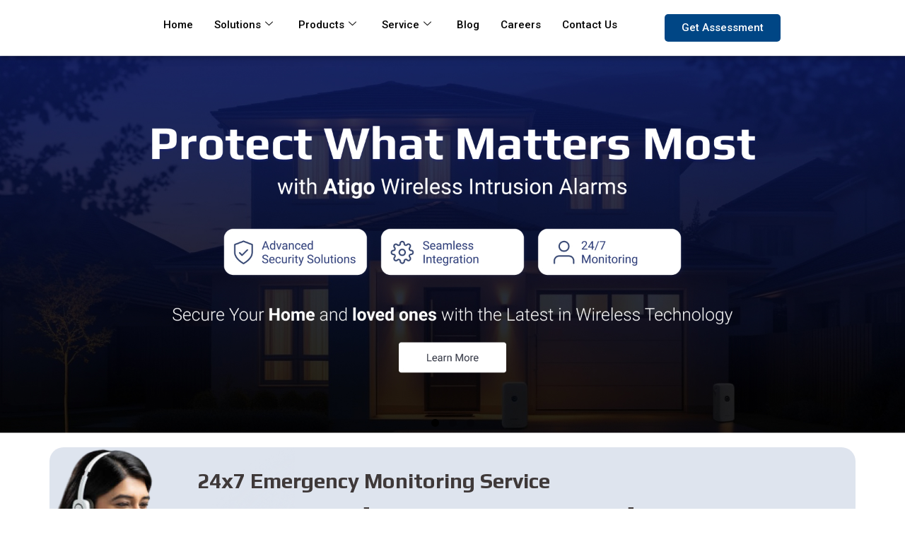

--- FILE ---
content_type: text/css
request_url: https://atigosecurity.in/wp-content/uploads/elementor/css/post-62.css?ver=1768972094
body_size: 868
content:
.elementor-62 .elementor-element.elementor-element-9a4b400{--display:flex;--flex-direction:row;--container-widget-width:initial;--container-widget-height:100%;--container-widget-flex-grow:1;--container-widget-align-self:stretch;--flex-wrap-mobile:wrap;box-shadow:0px 0px 10px 0px rgba(0,0,0,0.5);--z-index:1;}.elementor-62 .elementor-element.elementor-element-9a4b400:not(.elementor-motion-effects-element-type-background), .elementor-62 .elementor-element.elementor-element-9a4b400 > .elementor-motion-effects-container > .elementor-motion-effects-layer{background-color:#FFFFFF;}.elementor-62 .elementor-element.elementor-element-254f6ac{--display:flex;--justify-content:center;}.elementor-62 .elementor-element.elementor-element-254f6ac.e-con{--flex-grow:0;--flex-shrink:0;}.elementor-widget-image .widget-image-caption{color:var( --e-global-color-text );font-family:var( --e-global-typography-text-font-family ), Sans-serif;font-weight:var( --e-global-typography-text-font-weight );}.elementor-62 .elementor-element.elementor-element-8ca4df7{--display:flex;--justify-content:center;--align-items:flex-end;--container-widget-width:calc( ( 1 - var( --container-widget-flex-grow ) ) * 100% );}.elementor-62 .elementor-element.elementor-element-8ca4df7.e-con{--flex-grow:0;--flex-shrink:0;}.elementor-62 .elementor-element.elementor-element-2e2369f .elementskit-menu-container{height:30px;border-radius:0px 0px 0px 0px;}.elementor-62 .elementor-element.elementor-element-2e2369f .elementskit-navbar-nav > li > a{color:#000000;padding:0px 15px 0px 15px;}.elementor-62 .elementor-element.elementor-element-2e2369f .elementskit-navbar-nav > li > a:hover{color:#707070;}.elementor-62 .elementor-element.elementor-element-2e2369f .elementskit-navbar-nav > li > a:focus{color:#707070;}.elementor-62 .elementor-element.elementor-element-2e2369f .elementskit-navbar-nav > li > a:active{color:#707070;}.elementor-62 .elementor-element.elementor-element-2e2369f .elementskit-navbar-nav > li:hover > a{color:#707070;}.elementor-62 .elementor-element.elementor-element-2e2369f .elementskit-navbar-nav > li:hover > a .elementskit-submenu-indicator{color:#707070;}.elementor-62 .elementor-element.elementor-element-2e2369f .elementskit-navbar-nav > li > a:hover .elementskit-submenu-indicator{color:#707070;}.elementor-62 .elementor-element.elementor-element-2e2369f .elementskit-navbar-nav > li > a:focus .elementskit-submenu-indicator{color:#707070;}.elementor-62 .elementor-element.elementor-element-2e2369f .elementskit-navbar-nav > li > a:active .elementskit-submenu-indicator{color:#707070;}.elementor-62 .elementor-element.elementor-element-2e2369f .elementskit-navbar-nav > li.current-menu-item > a{color:#707070;}.elementor-62 .elementor-element.elementor-element-2e2369f .elementskit-navbar-nav > li.current-menu-ancestor > a{color:#707070;}.elementor-62 .elementor-element.elementor-element-2e2369f .elementskit-navbar-nav > li.current-menu-ancestor > a .elementskit-submenu-indicator{color:#707070;}.elementor-62 .elementor-element.elementor-element-2e2369f .elementskit-navbar-nav > li > a .elementskit-submenu-indicator{color:#101010;fill:#101010;}.elementor-62 .elementor-element.elementor-element-2e2369f .elementskit-navbar-nav > li > a .ekit-submenu-indicator-icon{color:#101010;fill:#101010;}.elementor-62 .elementor-element.elementor-element-2e2369f .elementskit-navbar-nav .elementskit-submenu-panel > li > a{padding:15px 15px 15px 15px;color:#000000;}.elementor-62 .elementor-element.elementor-element-2e2369f .elementskit-navbar-nav .elementskit-submenu-panel > li > a:hover{color:#707070;}.elementor-62 .elementor-element.elementor-element-2e2369f .elementskit-navbar-nav .elementskit-submenu-panel > li > a:focus{color:#707070;}.elementor-62 .elementor-element.elementor-element-2e2369f .elementskit-navbar-nav .elementskit-submenu-panel > li > a:active{color:#707070;}.elementor-62 .elementor-element.elementor-element-2e2369f .elementskit-navbar-nav .elementskit-submenu-panel > li:hover > a{color:#707070;}.elementor-62 .elementor-element.elementor-element-2e2369f .elementskit-navbar-nav .elementskit-submenu-panel > li.current-menu-item > a{color:#707070 !important;}.elementor-62 .elementor-element.elementor-element-2e2369f .elementskit-submenu-panel{padding:15px 0px 15px 0px;}.elementor-62 .elementor-element.elementor-element-2e2369f .elementskit-navbar-nav .elementskit-submenu-panel{border-radius:0px 0px 0px 0px;min-width:220px;}.elementor-62 .elementor-element.elementor-element-2e2369f .elementskit-menu-hamburger{float:right;}.elementor-62 .elementor-element.elementor-element-2e2369f .elementskit-menu-hamburger .elementskit-menu-hamburger-icon{background-color:rgba(0, 0, 0, 0.5);}.elementor-62 .elementor-element.elementor-element-2e2369f .elementskit-menu-hamburger > .ekit-menu-icon{color:rgba(0, 0, 0, 0.5);}.elementor-62 .elementor-element.elementor-element-2e2369f .elementskit-menu-hamburger:hover .elementskit-menu-hamburger-icon{background-color:rgba(0, 0, 0, 0.5);}.elementor-62 .elementor-element.elementor-element-2e2369f .elementskit-menu-hamburger:hover > .ekit-menu-icon{color:rgba(0, 0, 0, 0.5);}.elementor-62 .elementor-element.elementor-element-2e2369f .elementskit-menu-close{color:rgba(51, 51, 51, 1);}.elementor-62 .elementor-element.elementor-element-2e2369f .elementskit-menu-close:hover{color:rgba(0, 0, 0, 0.5);}.elementor-62 .elementor-element.elementor-element-324e1ca{--display:flex;--flex-direction:row;--container-widget-width:calc( ( 1 - var( --container-widget-flex-grow ) ) * 100% );--container-widget-height:100%;--container-widget-flex-grow:1;--container-widget-align-self:stretch;--flex-wrap-mobile:wrap;--justify-content:flex-end;--align-items:center;}.elementor-widget-button .elementor-button{background-color:var( --e-global-color-accent );font-family:var( --e-global-typography-accent-font-family ), Sans-serif;font-weight:var( --e-global-typography-accent-font-weight );}.elementor-62 .elementor-element.elementor-element-299756d .elementor-button{background-color:var( --e-global-color-primary );border-radius:5px 5px 5px 5px;}.elementor-62 .elementor-element.elementor-element-299756d .elementor-button:hover, .elementor-62 .elementor-element.elementor-element-299756d .elementor-button:focus{background-color:#3B9C24;color:var( --e-global-color-cd1e084 );}.elementor-62 .elementor-element.elementor-element-299756d .elementor-button:hover svg, .elementor-62 .elementor-element.elementor-element-299756d .elementor-button:focus svg{fill:var( --e-global-color-cd1e084 );}.elementor-62 .elementor-element.elementor-element-80065ed{--display:flex;--flex-direction:row;--container-widget-width:initial;--container-widget-height:100%;--container-widget-flex-grow:1;--container-widget-align-self:stretch;--flex-wrap-mobile:wrap;box-shadow:0px 0px 10px 0px rgba(0,0,0,0.5);--z-index:1;}.elementor-62 .elementor-element.elementor-element-80065ed:not(.elementor-motion-effects-element-type-background), .elementor-62 .elementor-element.elementor-element-80065ed > .elementor-motion-effects-container > .elementor-motion-effects-layer{background-color:#FFFFFF;}.elementor-62 .elementor-element.elementor-element-1661c13{--display:flex;--justify-content:center;}.elementor-62 .elementor-element.elementor-element-1661c13.e-con{--flex-grow:0;--flex-shrink:0;}.elementor-62 .elementor-element.elementor-element-3a0b591{--display:flex;--justify-content:center;--align-items:flex-end;--container-widget-width:calc( ( 1 - var( --container-widget-flex-grow ) ) * 100% );}.elementor-62 .elementor-element.elementor-element-3a0b591.e-con{--flex-grow:0;--flex-shrink:0;}.elementor-62 .elementor-element.elementor-element-4e4097a .elementskit-menu-hamburger{background-color:var( --e-global-color-primary );float:right;border-style:none;}.elementor-62 .elementor-element.elementor-element-4e4097a .elementskit-menu-close{background-color:var( --e-global-color-primary );color:#FFFFFF;}.elementor-62 .elementor-element.elementor-element-4e4097a .elementskit-menu-container{height:30px;border-radius:0px 0px 0px 0px;}.elementor-62 .elementor-element.elementor-element-4e4097a .elementskit-navbar-nav > li > a{color:#000000;padding:0px 15px 0px 15px;}.elementor-62 .elementor-element.elementor-element-4e4097a .elementskit-navbar-nav > li > a:hover{color:#707070;}.elementor-62 .elementor-element.elementor-element-4e4097a .elementskit-navbar-nav > li > a:focus{color:#707070;}.elementor-62 .elementor-element.elementor-element-4e4097a .elementskit-navbar-nav > li > a:active{color:#707070;}.elementor-62 .elementor-element.elementor-element-4e4097a .elementskit-navbar-nav > li:hover > a{color:#707070;}.elementor-62 .elementor-element.elementor-element-4e4097a .elementskit-navbar-nav > li:hover > a .elementskit-submenu-indicator{color:#707070;}.elementor-62 .elementor-element.elementor-element-4e4097a .elementskit-navbar-nav > li > a:hover .elementskit-submenu-indicator{color:#707070;}.elementor-62 .elementor-element.elementor-element-4e4097a .elementskit-navbar-nav > li > a:focus .elementskit-submenu-indicator{color:#707070;}.elementor-62 .elementor-element.elementor-element-4e4097a .elementskit-navbar-nav > li > a:active .elementskit-submenu-indicator{color:#707070;}.elementor-62 .elementor-element.elementor-element-4e4097a .elementskit-navbar-nav > li.current-menu-item > a{color:#707070;}.elementor-62 .elementor-element.elementor-element-4e4097a .elementskit-navbar-nav > li.current-menu-ancestor > a{color:#707070;}.elementor-62 .elementor-element.elementor-element-4e4097a .elementskit-navbar-nav > li.current-menu-ancestor > a .elementskit-submenu-indicator{color:#707070;}.elementor-62 .elementor-element.elementor-element-4e4097a .elementskit-navbar-nav > li > a .elementskit-submenu-indicator{color:#101010;fill:#101010;}.elementor-62 .elementor-element.elementor-element-4e4097a .elementskit-navbar-nav > li > a .ekit-submenu-indicator-icon{color:#101010;fill:#101010;}.elementor-62 .elementor-element.elementor-element-4e4097a .elementskit-navbar-nav .elementskit-submenu-panel > li > a{padding:15px 15px 15px 15px;color:#000000;}.elementor-62 .elementor-element.elementor-element-4e4097a .elementskit-navbar-nav .elementskit-submenu-panel > li > a:hover{color:#707070;}.elementor-62 .elementor-element.elementor-element-4e4097a .elementskit-navbar-nav .elementskit-submenu-panel > li > a:focus{color:#707070;}.elementor-62 .elementor-element.elementor-element-4e4097a .elementskit-navbar-nav .elementskit-submenu-panel > li > a:active{color:#707070;}.elementor-62 .elementor-element.elementor-element-4e4097a .elementskit-navbar-nav .elementskit-submenu-panel > li:hover > a{color:#707070;}.elementor-62 .elementor-element.elementor-element-4e4097a .elementskit-navbar-nav .elementskit-submenu-panel > li.current-menu-item > a{color:#707070 !important;}.elementor-62 .elementor-element.elementor-element-4e4097a .elementskit-submenu-panel{padding:15px 0px 15px 0px;}.elementor-62 .elementor-element.elementor-element-4e4097a .elementskit-navbar-nav .elementskit-submenu-panel{border-radius:0px 0px 0px 0px;min-width:220px;}.elementor-62 .elementor-element.elementor-element-4e4097a .elementskit-menu-hamburger .elementskit-menu-hamburger-icon{background-color:#FFFFFF;}.elementor-62 .elementor-element.elementor-element-4e4097a .elementskit-menu-hamburger > .ekit-menu-icon{color:#FFFFFF;}.elementor-62 .elementor-element.elementor-element-4e4097a .elementskit-menu-hamburger:hover .elementskit-menu-hamburger-icon{background-color:rgba(0, 0, 0, 0.5);}.elementor-62 .elementor-element.elementor-element-4e4097a .elementskit-menu-hamburger:hover > .ekit-menu-icon{color:rgba(0, 0, 0, 0.5);}.elementor-62 .elementor-element.elementor-element-4e4097a .elementskit-menu-close:hover{color:rgba(0, 0, 0, 0.5);}@media(max-width:1024px){.elementor-62 .elementor-element.elementor-element-2e2369f .elementskit-nav-identity-panel{padding:10px 0px 10px 0px;}.elementor-62 .elementor-element.elementor-element-2e2369f .elementskit-menu-container{max-width:350px;border-radius:0px 0px 0px 0px;}.elementor-62 .elementor-element.elementor-element-2e2369f .elementskit-navbar-nav > li > a{color:#000000;padding:10px 15px 10px 15px;}.elementor-62 .elementor-element.elementor-element-2e2369f .elementskit-navbar-nav .elementskit-submenu-panel > li > a{padding:15px 15px 15px 15px;}.elementor-62 .elementor-element.elementor-element-2e2369f .elementskit-navbar-nav .elementskit-submenu-panel{border-radius:0px 0px 0px 0px;}.elementor-62 .elementor-element.elementor-element-2e2369f .elementskit-menu-hamburger{padding:8px 8px 8px 8px;width:45px;border-radius:3px;}.elementor-62 .elementor-element.elementor-element-2e2369f .elementskit-menu-close{padding:8px 8px 8px 8px;margin:12px 12px 12px 12px;width:45px;border-radius:3px;}.elementor-62 .elementor-element.elementor-element-2e2369f .elementskit-nav-logo > img{max-width:160px;max-height:60px;}.elementor-62 .elementor-element.elementor-element-2e2369f .elementskit-nav-logo{margin:5px 0px 5px 0px;padding:5px 5px 5px 5px;}.elementor-62 .elementor-element.elementor-element-4e4097a .elementskit-nav-identity-panel{padding:10px 0px 10px 0px;}.elementor-62 .elementor-element.elementor-element-4e4097a .elementskit-menu-container{max-width:350px;border-radius:0px 0px 0px 0px;}.elementor-62 .elementor-element.elementor-element-4e4097a .elementskit-navbar-nav > li > a{color:#000000;padding:10px 15px 10px 15px;}.elementor-62 .elementor-element.elementor-element-4e4097a .elementskit-navbar-nav .elementskit-submenu-panel > li > a{padding:15px 15px 15px 15px;}.elementor-62 .elementor-element.elementor-element-4e4097a .elementskit-navbar-nav .elementskit-submenu-panel{border-radius:0px 0px 0px 0px;}.elementor-62 .elementor-element.elementor-element-4e4097a .elementskit-menu-hamburger{padding:8px 8px 8px 8px;width:45px;border-radius:3px;}.elementor-62 .elementor-element.elementor-element-4e4097a .elementskit-menu-close{padding:8px 8px 8px 8px;margin:12px 12px 12px 12px;width:45px;border-radius:3px;}.elementor-62 .elementor-element.elementor-element-4e4097a .elementskit-nav-logo > img{max-width:160px;max-height:60px;}.elementor-62 .elementor-element.elementor-element-4e4097a .elementskit-nav-logo{margin:5px 0px 5px 0px;padding:5px 5px 5px 5px;}}@media(min-width:768px){.elementor-62 .elementor-element.elementor-element-254f6ac{--width:13%;}.elementor-62 .elementor-element.elementor-element-8ca4df7{--width:60%;}.elementor-62 .elementor-element.elementor-element-1661c13{--width:13%;}.elementor-62 .elementor-element.elementor-element-3a0b591{--width:60%;}}@media(max-width:767px){.elementor-62 .elementor-element.elementor-element-254f6ac{--width:50%;}.elementor-62 .elementor-element.elementor-element-8ca4df7{--width:18%;}.elementor-62 .elementor-element.elementor-element-2e2369f .elementskit-nav-logo > img{max-width:120px;max-height:50px;}.elementor-62 .elementor-element.elementor-element-1661c13{--width:70%;}.elementor-62 .elementor-element.elementor-element-3a0b591{--width:18%;}.elementor-62 .elementor-element.elementor-element-4e4097a .elementskit-nav-logo > img{max-width:120px;max-height:50px;}}

--- FILE ---
content_type: text/css
request_url: https://atigosecurity.in/wp-content/uploads/elementor/css/post-63.css?ver=1768972094
body_size: 997
content:
.elementor-63 .elementor-element.elementor-element-d86d8dc{--display:flex;--flex-direction:column;--container-widget-width:100%;--container-widget-height:initial;--container-widget-flex-grow:0;--container-widget-align-self:initial;--flex-wrap-mobile:wrap;--margin-top:20px;--margin-bottom:0px;--margin-left:0px;--margin-right:0px;}.elementor-63 .elementor-element.elementor-element-d86d8dc:not(.elementor-motion-effects-element-type-background), .elementor-63 .elementor-element.elementor-element-d86d8dc > .elementor-motion-effects-container > .elementor-motion-effects-layer{background-color:var( --e-global-color-primary );}.elementor-63 .elementor-element.elementor-element-c425315{--display:flex;--flex-direction:row;--container-widget-width:initial;--container-widget-height:100%;--container-widget-flex-grow:1;--container-widget-align-self:stretch;--flex-wrap-mobile:wrap;}.elementor-63 .elementor-element.elementor-element-b4a9a33{--display:flex;--gap:10px 10px;--row-gap:10px;--column-gap:10px;border-style:solid;--border-style:solid;border-width:0px 1px 0px 0px;--border-top-width:0px;--border-right-width:1px;--border-bottom-width:0px;--border-left-width:0px;border-color:#236097;--border-color:#236097;}.elementor-63 .elementor-element.elementor-element-b4a9a33.e-con{--flex-grow:0;--flex-shrink:0;}.elementor-widget-heading .elementor-heading-title{font-family:var( --e-global-typography-primary-font-family ), Sans-serif;font-weight:var( --e-global-typography-primary-font-weight );color:var( --e-global-color-primary );}.elementor-63 .elementor-element.elementor-element-25c7005 .elementor-heading-title{color:#FFFFFF;}.elementor-widget-text-editor{font-family:var( --e-global-typography-text-font-family ), Sans-serif;font-weight:var( --e-global-typography-text-font-weight );color:var( --e-global-color-text );}.elementor-widget-text-editor.elementor-drop-cap-view-stacked .elementor-drop-cap{background-color:var( --e-global-color-primary );}.elementor-widget-text-editor.elementor-drop-cap-view-framed .elementor-drop-cap, .elementor-widget-text-editor.elementor-drop-cap-view-default .elementor-drop-cap{color:var( --e-global-color-primary );border-color:var( --e-global-color-primary );}.elementor-63 .elementor-element.elementor-element-d06bdf2{color:var( --e-global-color-cd1e084 );}.elementor-63 .elementor-element.elementor-element-4e2f473{--display:flex;--flex-direction:row;--container-widget-width:calc( ( 1 - var( --container-widget-flex-grow ) ) * 100% );--container-widget-height:100%;--container-widget-flex-grow:1;--container-widget-align-self:stretch;--flex-wrap-mobile:wrap;--align-items:center;--gap:10px 10px;--row-gap:10px;--column-gap:10px;}.elementor-63 .elementor-element.elementor-element-d33439d .elementor-repeater-item-f48597d > a :is(i, svg){color:var( --e-global-color-cd1e084 );fill:var( --e-global-color-cd1e084 );}.elementor-63 .elementor-element.elementor-element-d33439d .elementor-repeater-item-3fabef5 > a :is(i, svg){color:#FFFFFF;fill:#FFFFFF;}.elementor-63 .elementor-element.elementor-element-d33439d .elementor-repeater-item-e1f20b4 > a :is(i, svg){color:var( --e-global-color-cd1e084 );fill:var( --e-global-color-cd1e084 );}.elementor-63 .elementor-element.elementor-element-d33439d .elementor-repeater-item-34162bf > a :is(i, svg){color:var( --e-global-color-cd1e084 );fill:var( --e-global-color-cd1e084 );}.elementor-63 .elementor-element.elementor-element-d33439d{width:var( --container-widget-width, 100% );max-width:100%;--container-widget-width:100%;--container-widget-flex-grow:0;}.elementor-63 .elementor-element.elementor-element-d33439d .ekit_social_media{text-align:left;}.elementor-63 .elementor-element.elementor-element-d33439d .ekit_social_media > li{display:inline-block;margin:5px 5px 5px 5px;}.elementor-63 .elementor-element.elementor-element-d33439d .ekit_social_media > li > a{text-decoration:none;border-radius:50% 50% 50% 50%;}.elementor-63 .elementor-element.elementor-element-d33439d .ekit_social_media > li > a i{font-size:26px;}.elementor-63 .elementor-element.elementor-element-d33439d .ekit_social_media > li > a svg{max-width:26px;}.elementor-63 .elementor-element.elementor-element-3c918a2{--display:grid;--e-con-grid-template-columns:repeat(3, 1fr);--e-con-grid-template-rows:repeat(1, 1fr);--grid-auto-flow:row;}.elementor-widget-image .widget-image-caption{color:var( --e-global-color-text );font-family:var( --e-global-typography-text-font-family ), Sans-serif;font-weight:var( --e-global-typography-text-font-weight );}.elementor-63 .elementor-element.elementor-element-fc97378{--display:flex;--gap:10px 10px;--row-gap:10px;--column-gap:10px;border-style:solid;--border-style:solid;border-width:0px 1px 0px 0px;--border-top-width:0px;--border-right-width:1px;--border-bottom-width:0px;--border-left-width:0px;border-color:#236097;--border-color:#236097;}.elementor-63 .elementor-element.elementor-element-8abbf0b .elementor-heading-title{color:#FFFFFF;}.elementor-widget-icon-list .elementor-icon-list-item:not(:last-child):after{border-color:var( --e-global-color-text );}.elementor-widget-icon-list .elementor-icon-list-icon i{color:var( --e-global-color-primary );}.elementor-widget-icon-list .elementor-icon-list-icon svg{fill:var( --e-global-color-primary );}.elementor-widget-icon-list .elementor-icon-list-item > .elementor-icon-list-text, .elementor-widget-icon-list .elementor-icon-list-item > a{font-family:var( --e-global-typography-text-font-family ), Sans-serif;font-weight:var( --e-global-typography-text-font-weight );}.elementor-widget-icon-list .elementor-icon-list-text{color:var( --e-global-color-secondary );}.elementor-63 .elementor-element.elementor-element-1431f31 .elementor-icon-list-items:not(.elementor-inline-items) .elementor-icon-list-item:not(:last-child){padding-block-end:calc(7px/2);}.elementor-63 .elementor-element.elementor-element-1431f31 .elementor-icon-list-items:not(.elementor-inline-items) .elementor-icon-list-item:not(:first-child){margin-block-start:calc(7px/2);}.elementor-63 .elementor-element.elementor-element-1431f31 .elementor-icon-list-items.elementor-inline-items .elementor-icon-list-item{margin-inline:calc(7px/2);}.elementor-63 .elementor-element.elementor-element-1431f31 .elementor-icon-list-items.elementor-inline-items{margin-inline:calc(-7px/2);}.elementor-63 .elementor-element.elementor-element-1431f31 .elementor-icon-list-items.elementor-inline-items .elementor-icon-list-item:after{inset-inline-end:calc(-7px/2);}.elementor-63 .elementor-element.elementor-element-1431f31 .elementor-icon-list-icon i{color:#FFFFFF;transition:color 0.3s;}.elementor-63 .elementor-element.elementor-element-1431f31 .elementor-icon-list-icon svg{fill:#FFFFFF;transition:fill 0.3s;}.elementor-63 .elementor-element.elementor-element-1431f31{--e-icon-list-icon-size:14px;--icon-vertical-offset:0px;}.elementor-63 .elementor-element.elementor-element-1431f31 .elementor-icon-list-item > .elementor-icon-list-text, .elementor-63 .elementor-element.elementor-element-1431f31 .elementor-icon-list-item > a{font-family:"Roboto", Sans-serif;font-size:14px;font-weight:400;line-height:20px;}.elementor-63 .elementor-element.elementor-element-1431f31 .elementor-icon-list-text{color:#FFFFFF;transition:color 0.3s;}.elementor-63 .elementor-element.elementor-element-e41884b{--display:flex;--gap:10px 10px;--row-gap:10px;--column-gap:10px;border-style:solid;--border-style:solid;border-width:0px 1px 0px 0px;--border-top-width:0px;--border-right-width:1px;--border-bottom-width:0px;--border-left-width:0px;border-color:#236097;--border-color:#236097;}.elementor-63 .elementor-element.elementor-element-1abb176 .elementor-heading-title{color:#FFFFFF;}.elementor-63 .elementor-element.elementor-element-eae53c8 .elementor-icon-list-items:not(.elementor-inline-items) .elementor-icon-list-item:not(:last-child){padding-block-end:calc(7px/2);}.elementor-63 .elementor-element.elementor-element-eae53c8 .elementor-icon-list-items:not(.elementor-inline-items) .elementor-icon-list-item:not(:first-child){margin-block-start:calc(7px/2);}.elementor-63 .elementor-element.elementor-element-eae53c8 .elementor-icon-list-items.elementor-inline-items .elementor-icon-list-item{margin-inline:calc(7px/2);}.elementor-63 .elementor-element.elementor-element-eae53c8 .elementor-icon-list-items.elementor-inline-items{margin-inline:calc(-7px/2);}.elementor-63 .elementor-element.elementor-element-eae53c8 .elementor-icon-list-items.elementor-inline-items .elementor-icon-list-item:after{inset-inline-end:calc(-7px/2);}.elementor-63 .elementor-element.elementor-element-eae53c8 .elementor-icon-list-icon i{color:#FFFFFF;transition:color 0.3s;}.elementor-63 .elementor-element.elementor-element-eae53c8 .elementor-icon-list-icon svg{fill:#FFFFFF;transition:fill 0.3s;}.elementor-63 .elementor-element.elementor-element-eae53c8{--e-icon-list-icon-size:14px;--icon-vertical-offset:0px;}.elementor-63 .elementor-element.elementor-element-eae53c8 .elementor-icon-list-item > .elementor-icon-list-text, .elementor-63 .elementor-element.elementor-element-eae53c8 .elementor-icon-list-item > a{font-family:"Roboto", Sans-serif;font-size:14px;font-weight:400;line-height:20px;}.elementor-63 .elementor-element.elementor-element-eae53c8 .elementor-icon-list-text{color:#FFFFFF;transition:color 0.3s;}.elementor-63 .elementor-element.elementor-element-c69e05e{--display:flex;--gap:10px 10px;--row-gap:10px;--column-gap:10px;}.elementor-63 .elementor-element.elementor-element-d250209 .elementor-heading-title{color:#FFFFFF;}.elementor-63 .elementor-element.elementor-element-e9489fd .elementor-icon-list-items:not(.elementor-inline-items) .elementor-icon-list-item:not(:last-child){padding-block-end:calc(7px/2);}.elementor-63 .elementor-element.elementor-element-e9489fd .elementor-icon-list-items:not(.elementor-inline-items) .elementor-icon-list-item:not(:first-child){margin-block-start:calc(7px/2);}.elementor-63 .elementor-element.elementor-element-e9489fd .elementor-icon-list-items.elementor-inline-items .elementor-icon-list-item{margin-inline:calc(7px/2);}.elementor-63 .elementor-element.elementor-element-e9489fd .elementor-icon-list-items.elementor-inline-items{margin-inline:calc(-7px/2);}.elementor-63 .elementor-element.elementor-element-e9489fd .elementor-icon-list-items.elementor-inline-items .elementor-icon-list-item:after{inset-inline-end:calc(-7px/2);}.elementor-63 .elementor-element.elementor-element-e9489fd .elementor-icon-list-icon i{color:#FFFFFF;transition:color 0.3s;}.elementor-63 .elementor-element.elementor-element-e9489fd .elementor-icon-list-icon svg{fill:#FFFFFF;transition:fill 0.3s;}.elementor-63 .elementor-element.elementor-element-e9489fd{--e-icon-list-icon-size:14px;--icon-vertical-offset:0px;}.elementor-63 .elementor-element.elementor-element-e9489fd .elementor-icon-list-item > .elementor-icon-list-text, .elementor-63 .elementor-element.elementor-element-e9489fd .elementor-icon-list-item > a{font-family:"Roboto", Sans-serif;font-size:14px;font-weight:400;line-height:20px;}.elementor-63 .elementor-element.elementor-element-e9489fd .elementor-icon-list-text{color:#FFFFFF;transition:color 0.3s;}.elementor-63 .elementor-element.elementor-element-f971c74{--display:flex;--flex-direction:row;--container-widget-width:initial;--container-widget-height:100%;--container-widget-flex-grow:1;--container-widget-align-self:stretch;--flex-wrap-mobile:wrap;--justify-content:center;border-style:solid;--border-style:solid;border-width:1px 0px 0px 0px;--border-top-width:1px;--border-right-width:0px;--border-bottom-width:0px;--border-left-width:0px;border-color:#085296;--border-color:#085296;--border-radius:0px 0px 0px 0px;}.elementor-63 .elementor-element.elementor-element-f971c74:not(.elementor-motion-effects-element-type-background), .elementor-63 .elementor-element.elementor-element-f971c74 > .elementor-motion-effects-container > .elementor-motion-effects-layer{background-color:#004685;}.elementor-63 .elementor-element.elementor-element-c2222b4{text-align:center;font-family:"Roboto", Sans-serif;font-size:14px;font-weight:400;color:#FFFFFF;}@media(min-width:768px){.elementor-63 .elementor-element.elementor-element-b4a9a33{--width:35.357%;}.elementor-63 .elementor-element.elementor-element-3c918a2{--width:85%;}}@media(max-width:1024px){.elementor-63 .elementor-element.elementor-element-4e2f473{--flex-direction:column;--container-widget-width:calc( ( 1 - var( --container-widget-flex-grow ) ) * 100% );--container-widget-height:initial;--container-widget-flex-grow:0;--container-widget-align-self:initial;--flex-wrap-mobile:wrap;--align-items:flex-start;}.elementor-63 .elementor-element.elementor-element-3c918a2{--grid-auto-flow:row;}}@media(max-width:767px){.elementor-63 .elementor-element.elementor-element-3c918a2{--e-con-grid-template-columns:repeat(3, 1fr);--e-con-grid-template-rows:repeat(1, 1fr);--grid-auto-flow:row;}.elementor-63 .elementor-element.elementor-element-f971c74{--align-items:flex-start;--container-widget-width:calc( ( 1 - var( --container-widget-flex-grow ) ) * 100% );}.elementor-63 .elementor-element.elementor-element-c2222b4{text-align:start;}}

--- FILE ---
content_type: text/css
request_url: https://atigosecurity.in/wp-content/uploads/elementor/css/post-22.css?ver=1768972094
body_size: 286
content:
.elementor-kit-22{--e-global-color-primary:#004685;--e-global-color-secondary:#31A535;--e-global-color-text:#3F3939;--e-global-color-accent:#004685;--e-global-color-cd1e084:#FFFFFF;--e-global-color-30d66bd:#171822;--e-global-color-75ce1ee:#1E252F;--e-global-color-8159c05:#DEE4EE;--e-global-color-1728e15:#171C24;--e-global-color-86a02fd:#F0F2F8;--e-global-color-a445070:#313D62;--e-global-color-5242c2f:#F6F8FA;--e-global-color-e989803:#F8FAFC;--e-global-color-19d2674:#E7EEF8;--e-global-color-7d26c11:#D9DEEB;--e-global-color-1c8f24f:#7A7A7A;--e-global-color-6a85137:#4060C2;--e-global-color-6749eb8:#F07878;--e-global-color-0d69b7b:#D3D3D3;--e-global-typography-primary-font-family:"Roboto";--e-global-typography-primary-font-weight:600;--e-global-typography-secondary-font-family:"Roboto Slab";--e-global-typography-secondary-font-weight:400;--e-global-typography-text-font-family:"Roboto";--e-global-typography-text-font-weight:400;--e-global-typography-accent-font-family:"Roboto";--e-global-typography-accent-font-weight:500;background-color:var( --e-global-color-cd1e084 );color:var( --e-global-color-text );font-family:"Roboto", Sans-serif;font-size:16px;font-weight:400;line-height:18px;}.elementor-kit-22 button,.elementor-kit-22 input[type="button"],.elementor-kit-22 input[type="submit"],.elementor-kit-22 .elementor-button{background-color:var( --e-global-color-primary );font-family:"Roboto", Sans-serif;color:var( --e-global-color-cd1e084 );border-radius:5px 5px 5px 5px;}.elementor-kit-22 button:hover,.elementor-kit-22 button:focus,.elementor-kit-22 input[type="button"]:hover,.elementor-kit-22 input[type="button"]:focus,.elementor-kit-22 input[type="submit"]:hover,.elementor-kit-22 input[type="submit"]:focus,.elementor-kit-22 .elementor-button:hover,.elementor-kit-22 .elementor-button:focus{background-color:var( --e-global-color-secondary );color:var( --e-global-color-cd1e084 );border-radius:5px 5px 5px 5px;}.elementor-kit-22 a{color:var( --e-global-color-6a85137 );}.elementor-kit-22 h1{color:var( --e-global-color-a445070 );font-family:"Playfair Display", Sans-serif;font-size:50px;font-weight:600;line-height:55px;}.elementor-kit-22 h2{color:var( --e-global-color-a445070 );font-family:"Playfair Display", Sans-serif;font-size:50px;line-height:55px;}.elementor-kit-22 h3{color:var( --e-global-color-secondary );font-size:30px;font-weight:400;}.elementor-widget:not(:last-child){margin-block-end:20px;}.elementor-element{--widgets-spacing:20px 20px;--widgets-spacing-row:20px;--widgets-spacing-column:20px;}{}h1.entry-title{display:var(--page-title-display);}@media(max-width:1024px){.elementor-section.elementor-section-boxed > .elementor-container{max-width:1024px;}.e-con{--container-max-width:1024px;}}@media(max-width:767px){.elementor-section.elementor-section-boxed > .elementor-container{max-width:767px;}.e-con{--container-max-width:767px;}}

--- FILE ---
content_type: text/css
request_url: https://atigosecurity.in/wp-content/uploads/elementor/css/post-1969.css?ver=1769032960
body_size: 2539
content:
.elementor-1969 .elementor-element.elementor-element-dae4334{--display:flex;--flex-direction:column;--container-widget-width:100%;--container-widget-height:initial;--container-widget-flex-grow:0;--container-widget-align-self:initial;--flex-wrap-mobile:wrap;--margin-top:0px;--margin-bottom:0px;--margin-left:0px;--margin-right:0px;--padding-top:0px;--padding-bottom:0px;--padding-left:0px;--padding-right:0px;--z-index:0;}.elementor-1969 .elementor-element.elementor-element-dae4334:not(.elementor-motion-effects-element-type-background), .elementor-1969 .elementor-element.elementor-element-dae4334 > .elementor-motion-effects-container > .elementor-motion-effects-layer{background-color:var( --e-global-color-cd1e084 );}.elementor-1969 .elementor-element.elementor-element-9ccdd44{--e-image-carousel-slides-to-show:1;}.elementor-1969 .elementor-element.elementor-element-9ccdd44 .swiper-pagination-bullet{--swiper-pagination-bullet-horizontal-gap:7px;--swiper-pagination-bullet-vertical-gap:7px;width:11px;height:11px;}.elementor-1969 .elementor-element.elementor-element-662ac80{--display:flex;--flex-direction:column;--container-widget-width:100%;--container-widget-height:initial;--container-widget-flex-grow:0;--container-widget-align-self:initial;--flex-wrap-mobile:wrap;--margin-top:20px;--margin-bottom:20px;--margin-left:0px;--margin-right:0px;--padding-top:0px;--padding-bottom:0px;--padding-left:0px;--padding-right:0px;}.elementor-1969 .elementor-element.elementor-element-9c94440{--display:flex;--min-height:350px;--justify-content:center;--align-items:flex-end;--container-widget-width:calc( ( 1 - var( --container-widget-flex-grow ) ) * 100% );--gap:0px 0px;--row-gap:0px;--column-gap:0px;--border-radius:20px 20px 20px 20px;}.elementor-1969 .elementor-element.elementor-element-9c94440:not(.elementor-motion-effects-element-type-background), .elementor-1969 .elementor-element.elementor-element-9c94440 > .elementor-motion-effects-container > .elementor-motion-effects-layer{background-color:var( --e-global-color-8159c05 );background-image:url("https://atigosecurity.in/wp-content/uploads/2025/07/ems.png");background-position:top left;background-repeat:no-repeat;background-size:contain;}.elementor-1969 .elementor-element.elementor-element-928acad{--display:flex;--gap:10px 10px;--row-gap:10px;--column-gap:10px;}.elementor-widget-heading .elementor-heading-title{font-family:var( --e-global-typography-primary-font-family ), Sans-serif;font-weight:var( --e-global-typography-primary-font-weight );color:var( --e-global-color-primary );}.elementor-1969 .elementor-element.elementor-element-6e41c2c{text-align:center;}.elementor-1969 .elementor-element.elementor-element-6e41c2c .elementor-heading-title{font-family:"Play", Sans-serif;font-size:30px;font-weight:600;color:var( --e-global-color-text );}.elementor-1969 .elementor-element.elementor-element-72af651{text-align:center;}.elementor-1969 .elementor-element.elementor-element-72af651 .elementor-heading-title{font-family:"Play", Sans-serif;font-weight:600;color:var( --e-global-color-text );}.elementor-1969 .elementor-element.elementor-element-402cb0b{--display:grid;--e-con-grid-template-columns:repeat(3, 1fr);--e-con-grid-template-rows:repeat(1, 1fr);--grid-auto-flow:row;}.elementor-1969 .elementor-element.elementor-element-e97f6db{--display:flex;}.elementor-widget-image-box .elementor-image-box-title{font-family:var( --e-global-typography-primary-font-family ), Sans-serif;font-weight:var( --e-global-typography-primary-font-weight );color:var( --e-global-color-primary );}.elementor-widget-image-box:has(:hover) .elementor-image-box-title,
					 .elementor-widget-image-box:has(:focus) .elementor-image-box-title{color:var( --e-global-color-primary );}.elementor-widget-image-box .elementor-image-box-description{font-family:var( --e-global-typography-text-font-family ), Sans-serif;font-weight:var( --e-global-typography-text-font-weight );color:var( --e-global-color-text );}.elementor-1969 .elementor-element.elementor-element-26b97b1 > .elementor-widget-container{background-color:#FFB494;padding:10px 10px 10px 10px;border-radius:15px 15px 15px 15px;}.elementor-1969 .elementor-element.elementor-element-26b97b1.elementor-position-right .elementor-image-box-img{margin-left:15px;}.elementor-1969 .elementor-element.elementor-element-26b97b1.elementor-position-left .elementor-image-box-img{margin-right:15px;}.elementor-1969 .elementor-element.elementor-element-26b97b1.elementor-position-top .elementor-image-box-img{margin-bottom:15px;}.elementor-1969 .elementor-element.elementor-element-26b97b1 .elementor-image-box-wrapper .elementor-image-box-img{width:30%;}.elementor-1969 .elementor-element.elementor-element-26b97b1 .elementor-image-box-img img{transition-duration:0.3s;}.elementor-1969 .elementor-element.elementor-element-26b97b1 .elementor-image-box-title{font-family:"Roboto", Sans-serif;font-size:16px;font-weight:500;color:var( --e-global-color-secondary );}.elementor-1969 .elementor-element.elementor-element-26b97b1:has(:hover) .elementor-image-box-title,
					 .elementor-1969 .elementor-element.elementor-element-26b97b1:has(:focus) .elementor-image-box-title{color:var( --e-global-color-text );}.elementor-1969 .elementor-element.elementor-element-6898dd4{--display:flex;}.elementor-1969 .elementor-element.elementor-element-01d3d29 > .elementor-widget-container{background-color:#92CAFF;padding:10px 10px 10px 10px;border-radius:15px 15px 15px 15px;}.elementor-1969 .elementor-element.elementor-element-01d3d29.elementor-position-right .elementor-image-box-img{margin-left:15px;}.elementor-1969 .elementor-element.elementor-element-01d3d29.elementor-position-left .elementor-image-box-img{margin-right:15px;}.elementor-1969 .elementor-element.elementor-element-01d3d29.elementor-position-top .elementor-image-box-img{margin-bottom:15px;}.elementor-1969 .elementor-element.elementor-element-01d3d29 .elementor-image-box-wrapper .elementor-image-box-img{width:30%;}.elementor-1969 .elementor-element.elementor-element-01d3d29 .elementor-image-box-img img{transition-duration:0.3s;}.elementor-1969 .elementor-element.elementor-element-01d3d29 .elementor-image-box-title{font-family:"Roboto", Sans-serif;font-size:16px;font-weight:500;color:var( --e-global-color-secondary );}.elementor-1969 .elementor-element.elementor-element-01d3d29:has(:hover) .elementor-image-box-title,
					 .elementor-1969 .elementor-element.elementor-element-01d3d29:has(:focus) .elementor-image-box-title{color:var( --e-global-color-text );}.elementor-1969 .elementor-element.elementor-element-88cde3c{--display:flex;}.elementor-1969 .elementor-element.elementor-element-c827fe8 > .elementor-widget-container{background-color:#9EFB8F;padding:10px 10px 10px 10px;border-radius:15px 15px 15px 15px;}.elementor-1969 .elementor-element.elementor-element-c827fe8.elementor-position-right .elementor-image-box-img{margin-left:15px;}.elementor-1969 .elementor-element.elementor-element-c827fe8.elementor-position-left .elementor-image-box-img{margin-right:15px;}.elementor-1969 .elementor-element.elementor-element-c827fe8.elementor-position-top .elementor-image-box-img{margin-bottom:15px;}.elementor-1969 .elementor-element.elementor-element-c827fe8 .elementor-image-box-wrapper .elementor-image-box-img{width:30%;}.elementor-1969 .elementor-element.elementor-element-c827fe8 .elementor-image-box-img img{transition-duration:0.3s;}.elementor-1969 .elementor-element.elementor-element-c827fe8 .elementor-image-box-title{font-family:"Roboto", Sans-serif;font-size:16px;font-weight:500;color:var( --e-global-color-secondary );}.elementor-1969 .elementor-element.elementor-element-c827fe8:has(:hover) .elementor-image-box-title,
					 .elementor-1969 .elementor-element.elementor-element-c827fe8:has(:focus) .elementor-image-box-title{color:var( --e-global-color-text );}.elementor-1969 .elementor-element.elementor-element-c009881{--display:flex;--flex-direction:column;--container-widget-width:100%;--container-widget-height:initial;--container-widget-flex-grow:0;--container-widget-align-self:initial;--flex-wrap-mobile:wrap;}.elementor-1969 .elementor-element.elementor-element-229d15c{--e-image-carousel-slides-to-show:2;}.elementor-1969 .elementor-element.elementor-element-bb69105{--display:flex;--flex-direction:row;--container-widget-width:initial;--container-widget-height:100%;--container-widget-flex-grow:1;--container-widget-align-self:stretch;--flex-wrap-mobile:wrap;--gap:0px 0px;--row-gap:0px;--column-gap:0px;}.elementor-1969 .elementor-element.elementor-element-bb69105:not(.elementor-motion-effects-element-type-background), .elementor-1969 .elementor-element.elementor-element-bb69105 > .elementor-motion-effects-container > .elementor-motion-effects-layer{background-color:var( --e-global-color-1728e15 );}.elementor-1969 .elementor-element.elementor-element-af72e54{--display:flex;--flex-direction:column;--container-widget-width:100%;--container-widget-height:initial;--container-widget-flex-grow:0;--container-widget-align-self:initial;--flex-wrap-mobile:wrap;--justify-content:center;--padding-top:3%;--padding-bottom:3%;--padding-left:3%;--padding-right:3%;}.elementor-1969 .elementor-element.elementor-element-5aa3d09 .elementor-heading-title{font-family:"Play", Sans-serif;font-weight:600;color:var( --e-global-color-cd1e084 );}.elementor-widget-text-editor{font-family:var( --e-global-typography-text-font-family ), Sans-serif;font-weight:var( --e-global-typography-text-font-weight );color:var( --e-global-color-text );}.elementor-widget-text-editor.elementor-drop-cap-view-stacked .elementor-drop-cap{background-color:var( --e-global-color-primary );}.elementor-widget-text-editor.elementor-drop-cap-view-framed .elementor-drop-cap, .elementor-widget-text-editor.elementor-drop-cap-view-default .elementor-drop-cap{color:var( --e-global-color-primary );border-color:var( --e-global-color-primary );}.elementor-1969 .elementor-element.elementor-element-c2ac646{font-family:"Roboto", Sans-serif;font-size:22px;font-weight:400;color:#AFB4B8;}.elementor-1969 .elementor-element.elementor-element-50d4c19{--display:flex;--flex-direction:row;--container-widget-width:calc( ( 1 - var( --container-widget-flex-grow ) ) * 100% );--container-widget-height:100%;--container-widget-flex-grow:1;--container-widget-align-self:stretch;--flex-wrap-mobile:wrap;--justify-content:flex-start;--align-items:center;--gap:5px 5px;--row-gap:5px;--column-gap:5px;--margin-top:0px;--margin-bottom:0px;--margin-left:0px;--margin-right:0px;--padding-top:0%;--padding-bottom:0%;--padding-left:0%;--padding-right:0%;}.elementor-widget-button .elementor-button{background-color:var( --e-global-color-accent );font-family:var( --e-global-typography-accent-font-family ), Sans-serif;font-weight:var( --e-global-typography-accent-font-weight );}.elementor-1969 .elementor-element.elementor-element-0c0c133 .elementor-button{background-color:#2E2F39;font-family:"Roboto", Sans-serif;font-size:14px;font-weight:500;fill:#AFB4B8;color:#AFB4B8;border-style:solid;border-width:1px 1px 1px 1px;border-color:#60616B;border-radius:100px 100px 100px 100px;padding:20px 20px 20px 20px;}.elementor-1969 .elementor-element.elementor-element-151cc89 .elementor-button{background-color:#2E2F39;font-family:"Roboto", Sans-serif;font-size:14px;font-weight:500;fill:#AFB4B8;color:#AFB4B8;border-style:solid;border-width:1px 1px 1px 1px;border-color:#60616B;border-radius:100px 100px 100px 100px;padding:20px 20px 20px 20px;}.elementor-1969 .elementor-element.elementor-element-958e4d1 .elementor-button{background-color:#2E2F39;font-family:"Roboto", Sans-serif;font-size:14px;font-weight:500;fill:#AFB4B8;color:#AFB4B8;border-style:solid;border-width:1px 1px 1px 1px;border-color:#60616B;border-radius:100px 100px 100px 100px;padding:20px 20px 20px 20px;}.elementor-1969 .elementor-element.elementor-element-41b1db8{width:initial;max-width:initial;color:#AFB4B8;}.elementor-1969 .elementor-element.elementor-element-9488a68 .elementor-button{background-color:var( --e-global-color-8159c05 );fill:#000000;color:#000000;box-shadow:1px 5px 10px 2px rgba(0,0,0,0.5);transition-duration:0.7s;border-radius:5px 5px 5px 5px;padding:20px 15px 20px 15px;}.elementor-1969 .elementor-element.elementor-element-9488a68 .elementor-button:hover, .elementor-1969 .elementor-element.elementor-element-9488a68 .elementor-button:focus{background-color:#5CD549;color:var( --e-global-color-text );}.elementor-1969 .elementor-element.elementor-element-9488a68 .elementor-button-content-wrapper{flex-direction:row-reverse;}.elementor-1969 .elementor-element.elementor-element-9488a68 .elementor-button .elementor-button-content-wrapper{gap:23px;}.elementor-1969 .elementor-element.elementor-element-9488a68 .elementor-button:hover svg, .elementor-1969 .elementor-element.elementor-element-9488a68 .elementor-button:focus svg{fill:var( --e-global-color-text );}.elementor-1969 .elementor-element.elementor-element-08fa29b{--display:flex;--flex-direction:column;--container-widget-width:100%;--container-widget-height:initial;--container-widget-flex-grow:0;--container-widget-align-self:initial;--flex-wrap-mobile:wrap;}.elementor-widget-image .widget-image-caption{color:var( --e-global-color-text );font-family:var( --e-global-typography-text-font-family ), Sans-serif;font-weight:var( --e-global-typography-text-font-weight );}.elementor-1969 .elementor-element.elementor-element-45d1667{--display:flex;--flex-direction:row;--container-widget-width:initial;--container-widget-height:100%;--container-widget-flex-grow:1;--container-widget-align-self:stretch;--flex-wrap-mobile:wrap;--gap:0px 0px;--row-gap:0px;--column-gap:0px;--padding-top:3%;--padding-bottom:3%;--padding-left:0%;--padding-right:0%;}.elementor-1969 .elementor-element.elementor-element-45d1667:not(.elementor-motion-effects-element-type-background), .elementor-1969 .elementor-element.elementor-element-45d1667 > .elementor-motion-effects-container > .elementor-motion-effects-layer{background-color:var( --e-global-color-8159c05 );}.elementor-1969 .elementor-element.elementor-element-c3602d6{--display:flex;--flex-direction:column;--container-widget-width:100%;--container-widget-height:initial;--container-widget-flex-grow:0;--container-widget-align-self:initial;--flex-wrap-mobile:wrap;}.elementor-1969 .elementor-element.elementor-element-8cc5521 img{border-radius:100px 100px 100px 100px;}.elementor-1969 .elementor-element.elementor-element-2bfa4cc{--display:flex;--flex-direction:column;--container-widget-width:100%;--container-widget-height:initial;--container-widget-flex-grow:0;--container-widget-align-self:initial;--flex-wrap-mobile:wrap;--justify-content:center;--gap:10px 10px;--row-gap:10px;--column-gap:10px;--padding-top:3%;--padding-bottom:3%;--padding-left:3%;--padding-right:3%;}.elementor-1969 .elementor-element.elementor-element-fe0418b .elementor-heading-title{font-family:"Play", Sans-serif;font-weight:600;color:var( --e-global-color-text );}.elementor-1969 .elementor-element.elementor-element-9381128{width:initial;max-width:initial;font-family:"Roboto", Sans-serif;font-weight:400;}.elementor-1969 .elementor-element.elementor-element-9381128 > .elementor-widget-container{padding:0px 0px 0px 0px;}.elementor-1969 .elementor-element.elementor-element-d102917{width:initial;max-width:initial;font-family:"Roboto", Sans-serif;font-size:14px;font-weight:400;}.elementor-1969 .elementor-element.elementor-element-d102917 > .elementor-widget-container{padding:0px 0px 0px 15px;border-style:solid;border-width:0px 0px 0px 5px;border-radius:0px 0px 0px 0px;}.elementor-1969 .elementor-element.elementor-element-d297512{width:initial;max-width:initial;font-family:"Roboto", Sans-serif;font-size:14px;font-weight:400;}.elementor-1969 .elementor-element.elementor-element-d297512 > .elementor-widget-container{padding:0px 0px 0px 15px;border-style:solid;border-width:0px 0px 0px 5px;border-radius:0px 0px 0px 0px;}.elementor-1969 .elementor-element.elementor-element-2e899c5 .elementor-button{background-color:var( --e-global-color-1728e15 );fill:var( --e-global-color-86a02fd );color:var( --e-global-color-86a02fd );box-shadow:1px 5px 10px 2px rgba(0,0,0,0.5);transition-duration:0.7s;border-radius:5px 5px 5px 5px;padding:20px 15px 20px 15px;}.elementor-1969 .elementor-element.elementor-element-2e899c5 .elementor-button:hover, .elementor-1969 .elementor-element.elementor-element-2e899c5 .elementor-button:focus{background-color:#5CD549;color:var( --e-global-color-text );}.elementor-1969 .elementor-element.elementor-element-2e899c5 .elementor-button-content-wrapper{flex-direction:row-reverse;}.elementor-1969 .elementor-element.elementor-element-2e899c5 .elementor-button .elementor-button-content-wrapper{gap:33px;}.elementor-1969 .elementor-element.elementor-element-2e899c5 .elementor-button:hover svg, .elementor-1969 .elementor-element.elementor-element-2e899c5 .elementor-button:focus svg{fill:var( --e-global-color-text );}.elementor-1969 .elementor-element.elementor-element-2919457{--display:flex;--flex-direction:row;--container-widget-width:initial;--container-widget-height:100%;--container-widget-flex-grow:1;--container-widget-align-self:stretch;--flex-wrap-mobile:wrap;--gap:0px 0px;--row-gap:0px;--column-gap:0px;--padding-top:0%;--padding-bottom:0%;--padding-left:0%;--padding-right:0%;}.elementor-1969 .elementor-element.elementor-element-2919457:not(.elementor-motion-effects-element-type-background), .elementor-1969 .elementor-element.elementor-element-2919457 > .elementor-motion-effects-container > .elementor-motion-effects-layer{background-color:#1E252F;}.elementor-1969 .elementor-element.elementor-element-291203c{--display:flex;--flex-direction:column;--container-widget-width:100%;--container-widget-height:initial;--container-widget-flex-grow:0;--container-widget-align-self:initial;--flex-wrap-mobile:wrap;--justify-content:center;--padding-top:5%;--padding-bottom:5%;--padding-left:2%;--padding-right:2%;}.elementor-1969 .elementor-element.elementor-element-ef7977d .elementor-heading-title{font-family:"Play", Sans-serif;font-weight:600;color:var( --e-global-color-cd1e084 );}.elementor-1969 .elementor-element.elementor-element-375ae9e{color:var( --e-global-color-cd1e084 );}.elementor-1969 .elementor-element.elementor-element-8839a8a{--display:flex;--flex-direction:row;--container-widget-width:initial;--container-widget-height:100%;--container-widget-flex-grow:1;--container-widget-align-self:stretch;--flex-wrap-mobile:wrap;--gap:0px 0px;--row-gap:0px;--column-gap:0px;}.elementor-1969 .elementor-element.elementor-element-58e0bbc{--display:flex;}.elementor-widget-icon-list .elementor-icon-list-item:not(:last-child):after{border-color:var( --e-global-color-text );}.elementor-widget-icon-list .elementor-icon-list-icon i{color:var( --e-global-color-primary );}.elementor-widget-icon-list .elementor-icon-list-icon svg{fill:var( --e-global-color-primary );}.elementor-widget-icon-list .elementor-icon-list-item > .elementor-icon-list-text, .elementor-widget-icon-list .elementor-icon-list-item > a{font-family:var( --e-global-typography-text-font-family ), Sans-serif;font-weight:var( --e-global-typography-text-font-weight );}.elementor-widget-icon-list .elementor-icon-list-text{color:var( --e-global-color-secondary );}.elementor-1969 .elementor-element.elementor-element-9f1f969 .elementor-icon-list-items:not(.elementor-inline-items) .elementor-icon-list-item:not(:last-child){padding-block-end:calc(12px/2);}.elementor-1969 .elementor-element.elementor-element-9f1f969 .elementor-icon-list-items:not(.elementor-inline-items) .elementor-icon-list-item:not(:first-child){margin-block-start:calc(12px/2);}.elementor-1969 .elementor-element.elementor-element-9f1f969 .elementor-icon-list-items.elementor-inline-items .elementor-icon-list-item{margin-inline:calc(12px/2);}.elementor-1969 .elementor-element.elementor-element-9f1f969 .elementor-icon-list-items.elementor-inline-items{margin-inline:calc(-12px/2);}.elementor-1969 .elementor-element.elementor-element-9f1f969 .elementor-icon-list-items.elementor-inline-items .elementor-icon-list-item:after{inset-inline-end:calc(-12px/2);}.elementor-1969 .elementor-element.elementor-element-9f1f969 .elementor-icon-list-icon i{color:var( --e-global-color-cd1e084 );transition:color 0.3s;}.elementor-1969 .elementor-element.elementor-element-9f1f969 .elementor-icon-list-icon svg{fill:var( --e-global-color-cd1e084 );transition:fill 0.3s;}.elementor-1969 .elementor-element.elementor-element-9f1f969{--e-icon-list-icon-size:14px;--icon-vertical-align:flex-start;--icon-vertical-offset:0px;}.elementor-1969 .elementor-element.elementor-element-9f1f969 .elementor-icon-list-item > .elementor-icon-list-text, .elementor-1969 .elementor-element.elementor-element-9f1f969 .elementor-icon-list-item > a{font-family:"Roboto", Sans-serif;font-size:16px;font-weight:400;}.elementor-1969 .elementor-element.elementor-element-9f1f969 .elementor-icon-list-text{color:var( --e-global-color-cd1e084 );transition:color 0.3s;}.elementor-1969 .elementor-element.elementor-element-bd41d6f{--display:flex;}.elementor-1969 .elementor-element.elementor-element-529e84e .elementor-icon-list-items:not(.elementor-inline-items) .elementor-icon-list-item:not(:last-child){padding-block-end:calc(12px/2);}.elementor-1969 .elementor-element.elementor-element-529e84e .elementor-icon-list-items:not(.elementor-inline-items) .elementor-icon-list-item:not(:first-child){margin-block-start:calc(12px/2);}.elementor-1969 .elementor-element.elementor-element-529e84e .elementor-icon-list-items.elementor-inline-items .elementor-icon-list-item{margin-inline:calc(12px/2);}.elementor-1969 .elementor-element.elementor-element-529e84e .elementor-icon-list-items.elementor-inline-items{margin-inline:calc(-12px/2);}.elementor-1969 .elementor-element.elementor-element-529e84e .elementor-icon-list-items.elementor-inline-items .elementor-icon-list-item:after{inset-inline-end:calc(-12px/2);}.elementor-1969 .elementor-element.elementor-element-529e84e .elementor-icon-list-icon i{color:var( --e-global-color-cd1e084 );transition:color 0.3s;}.elementor-1969 .elementor-element.elementor-element-529e84e .elementor-icon-list-icon svg{fill:var( --e-global-color-cd1e084 );transition:fill 0.3s;}.elementor-1969 .elementor-element.elementor-element-529e84e{--e-icon-list-icon-size:14px;--icon-vertical-align:flex-start;--icon-vertical-offset:0px;}.elementor-1969 .elementor-element.elementor-element-529e84e .elementor-icon-list-item > .elementor-icon-list-text, .elementor-1969 .elementor-element.elementor-element-529e84e .elementor-icon-list-item > a{font-family:"Roboto", Sans-serif;font-size:16px;font-weight:400;}.elementor-1969 .elementor-element.elementor-element-529e84e .elementor-icon-list-text{color:var( --e-global-color-cd1e084 );transition:color 0.3s;}.elementor-1969 .elementor-element.elementor-element-5455037{color:var( --e-global-color-cd1e084 );}.elementor-1969 .elementor-element.elementor-element-032b2e0{--display:flex;--flex-direction:row;--container-widget-width:calc( ( 1 - var( --container-widget-flex-grow ) ) * 100% );--container-widget-height:100%;--container-widget-flex-grow:1;--container-widget-align-self:stretch;--flex-wrap-mobile:wrap;--align-items:center;--gap:0px 0px;--row-gap:0px;--column-gap:0px;}.elementor-1969 .elementor-element.elementor-element-8f751fb{color:var( --e-global-color-cd1e084 );}.elementor-1969 .elementor-element.elementor-element-85bc0a1 img{width:80%;}.elementor-1969 .elementor-element.elementor-element-75a74cf{text-align:center;}.elementor-1969 .elementor-element.elementor-element-75a74cf img{width:80%;}.elementor-1969 .elementor-element.elementor-element-22d249a{--display:flex;--flex-direction:column;--container-widget-width:calc( ( 1 - var( --container-widget-flex-grow ) ) * 100% );--container-widget-height:initial;--container-widget-flex-grow:0;--container-widget-align-self:initial;--flex-wrap-mobile:wrap;--justify-content:center;--align-items:center;--overlay-opacity:0.5;--padding-top:2%;--padding-bottom:2%;--padding-left:2%;--padding-right:2%;}.elementor-1969 .elementor-element.elementor-element-22d249a::before, .elementor-1969 .elementor-element.elementor-element-22d249a > .elementor-background-video-container::before, .elementor-1969 .elementor-element.elementor-element-22d249a > .e-con-inner > .elementor-background-video-container::before, .elementor-1969 .elementor-element.elementor-element-22d249a > .elementor-background-slideshow::before, .elementor-1969 .elementor-element.elementor-element-22d249a > .e-con-inner > .elementor-background-slideshow::before, .elementor-1969 .elementor-element.elementor-element-22d249a > .elementor-motion-effects-container > .elementor-motion-effects-layer::before{background-image:url("https://atigosecurity.in/wp-content/uploads/2025/06/blar-bg.png");--background-overlay:'';background-position:center center;background-repeat:no-repeat;background-size:cover;}.elementor-1969 .elementor-element.elementor-element-6ae8c26 img{width:100%;}.elementor-1969 .elementor-element.elementor-element-e3c4e4f{--display:flex;--flex-direction:row;--container-widget-width:initial;--container-widget-height:100%;--container-widget-flex-grow:1;--container-widget-align-self:stretch;--flex-wrap-mobile:wrap;--gap:0px 0px;--row-gap:0px;--column-gap:0px;--padding-top:3%;--padding-bottom:3%;--padding-left:3%;--padding-right:3%;}.elementor-1969 .elementor-element.elementor-element-e3c4e4f:not(.elementor-motion-effects-element-type-background), .elementor-1969 .elementor-element.elementor-element-e3c4e4f > .elementor-motion-effects-container > .elementor-motion-effects-layer{background-color:var( --e-global-color-8159c05 );}.elementor-1969 .elementor-element.elementor-element-641b3c7{--display:flex;--flex-direction:column;--container-widget-width:100%;--container-widget-height:initial;--container-widget-flex-grow:0;--container-widget-align-self:initial;--flex-wrap-mobile:wrap;--justify-content:center;}.elementor-1969 .elementor-element.elementor-element-be5b327 .elementor-heading-title{font-family:"Play", Sans-serif;font-weight:600;color:var( --e-global-color-text );}.elementor-1969 .elementor-element.elementor-element-9bb379c{--display:flex;--flex-direction:column;--container-widget-width:100%;--container-widget-height:initial;--container-widget-flex-grow:0;--container-widget-align-self:initial;--flex-wrap-mobile:wrap;--gap:15px 15px;--row-gap:15px;--column-gap:15px;}.elementor-1969 .elementor-element.elementor-element-ffedbd4.elementor-position-right .elementor-image-box-img{margin-left:15px;}.elementor-1969 .elementor-element.elementor-element-ffedbd4.elementor-position-left .elementor-image-box-img{margin-right:15px;}.elementor-1969 .elementor-element.elementor-element-ffedbd4.elementor-position-top .elementor-image-box-img{margin-bottom:15px;}.elementor-1969 .elementor-element.elementor-element-ffedbd4 .elementor-image-box-wrapper .elementor-image-box-img{width:25%;}.elementor-1969 .elementor-element.elementor-element-ffedbd4 .elementor-image-box-img img{transition-duration:0.3s;}.elementor-1969 .elementor-element.elementor-element-ffedbd4 .elementor-image-box-title{font-family:"Roboto", Sans-serif;font-size:16px;font-weight:600;color:#171822;}.elementor-1969 .elementor-element.elementor-element-ffedbd4:has(:hover) .elementor-image-box-title,
					 .elementor-1969 .elementor-element.elementor-element-ffedbd4:has(:focus) .elementor-image-box-title{color:var( --e-global-color-text );}.elementor-1969 .elementor-element.elementor-element-6fd4f81.elementor-position-right .elementor-image-box-img{margin-left:15px;}.elementor-1969 .elementor-element.elementor-element-6fd4f81.elementor-position-left .elementor-image-box-img{margin-right:15px;}.elementor-1969 .elementor-element.elementor-element-6fd4f81.elementor-position-top .elementor-image-box-img{margin-bottom:15px;}.elementor-1969 .elementor-element.elementor-element-6fd4f81 .elementor-image-box-wrapper .elementor-image-box-img{width:25%;}.elementor-1969 .elementor-element.elementor-element-6fd4f81 .elementor-image-box-img img{transition-duration:0.3s;}.elementor-1969 .elementor-element.elementor-element-6fd4f81 .elementor-image-box-title{font-family:"Roboto", Sans-serif;font-size:16px;font-weight:600;color:#171822;}.elementor-1969 .elementor-element.elementor-element-6fd4f81:has(:hover) .elementor-image-box-title,
					 .elementor-1969 .elementor-element.elementor-element-6fd4f81:has(:focus) .elementor-image-box-title{color:var( --e-global-color-text );}.elementor-1969 .elementor-element.elementor-element-40470fa.elementor-position-right .elementor-image-box-img{margin-left:15px;}.elementor-1969 .elementor-element.elementor-element-40470fa.elementor-position-left .elementor-image-box-img{margin-right:15px;}.elementor-1969 .elementor-element.elementor-element-40470fa.elementor-position-top .elementor-image-box-img{margin-bottom:15px;}.elementor-1969 .elementor-element.elementor-element-40470fa .elementor-image-box-wrapper .elementor-image-box-img{width:25%;}.elementor-1969 .elementor-element.elementor-element-40470fa .elementor-image-box-img img{transition-duration:0.3s;}.elementor-1969 .elementor-element.elementor-element-40470fa .elementor-image-box-title{font-family:"Roboto", Sans-serif;font-size:16px;font-weight:600;color:#171822;}.elementor-1969 .elementor-element.elementor-element-40470fa:has(:hover) .elementor-image-box-title,
					 .elementor-1969 .elementor-element.elementor-element-40470fa:has(:focus) .elementor-image-box-title{color:var( --e-global-color-text );}.elementor-1969 .elementor-element.elementor-element-afcb35e{--display:flex;--flex-direction:column;--container-widget-width:100%;--container-widget-height:initial;--container-widget-flex-grow:0;--container-widget-align-self:initial;--flex-wrap-mobile:wrap;--margin-top:0px;--margin-bottom:0px;--margin-left:0px;--margin-right:0px;--padding-top:2%;--padding-bottom:2%;--padding-left:0%;--padding-right:0%;}.elementor-1969 .elementor-element.elementor-element-afcb35e:not(.elementor-motion-effects-element-type-background), .elementor-1969 .elementor-element.elementor-element-afcb35e > .elementor-motion-effects-container > .elementor-motion-effects-layer{background-color:var( --e-global-color-86a02fd );}.elementor-1969 .elementor-element.elementor-element-46087fe{--display:flex;--flex-direction:row;--container-widget-width:initial;--container-widget-height:100%;--container-widget-flex-grow:1;--container-widget-align-self:stretch;--flex-wrap-mobile:wrap;}.elementor-1969 .elementor-element.elementor-element-2fa4498{--display:flex;--gap:15px 15px;--row-gap:15px;--column-gap:15px;}.elementor-1969 .elementor-element.elementor-element-92f8d7f .elementor-heading-title{font-family:"Play", Sans-serif;font-weight:600;color:var( --e-global-color-text );}.elementor-1969 .elementor-element.elementor-element-ebfdffe .elementor-button{background-color:#9EFB8F;fill:#000000;color:#000000;box-shadow:1px 5px 31px -9px rgba(96.9, 90.36978260869566, 90.36978260869566, 0.5);transition-duration:0.7s;border-radius:5px 5px 5px 5px;padding:20px 15px 20px 15px;}.elementor-1969 .elementor-element.elementor-element-ebfdffe .elementor-button:hover, .elementor-1969 .elementor-element.elementor-element-ebfdffe .elementor-button:focus{background-color:#5CD549;color:var( --e-global-color-text );}.elementor-1969 .elementor-element.elementor-element-ebfdffe .elementor-button-content-wrapper{flex-direction:row-reverse;}.elementor-1969 .elementor-element.elementor-element-ebfdffe .elementor-button .elementor-button-content-wrapper{gap:23px;}.elementor-1969 .elementor-element.elementor-element-ebfdffe .elementor-button:hover svg, .elementor-1969 .elementor-element.elementor-element-ebfdffe .elementor-button:focus svg{fill:var( --e-global-color-text );}.elementor-1969 .elementor-element.elementor-element-7a2df23{--display:flex;--margin-top:0px;--margin-bottom:0px;--margin-left:0px;--margin-right:0px;--padding-top:0px;--padding-bottom:0px;--padding-left:0px;--padding-right:0px;}.elementor-1969 .elementor-element.elementor-element-a1c859f{--display:flex;--gap:15px 15px;--row-gap:15px;--column-gap:15px;--margin-top:0px;--margin-bottom:0px;--margin-left:0px;--margin-right:0px;--padding-top:0px;--padding-bottom:0px;--padding-left:0px;--padding-right:0px;}.elementor-1969 .elementor-element.elementor-element-6ec215d .elementor-heading-title{font-family:"Play", Sans-serif;font-weight:600;color:var( --e-global-color-text );}.elementor-1969 .elementor-element.elementor-element-27e671e.elementor-position-right .elementor-image-box-img{margin-left:15px;}.elementor-1969 .elementor-element.elementor-element-27e671e.elementor-position-left .elementor-image-box-img{margin-right:15px;}.elementor-1969 .elementor-element.elementor-element-27e671e.elementor-position-top .elementor-image-box-img{margin-bottom:15px;}.elementor-1969 .elementor-element.elementor-element-27e671e .elementor-image-box-wrapper .elementor-image-box-img{width:25%;}.elementor-1969 .elementor-element.elementor-element-27e671e .elementor-image-box-img img{transition-duration:0.3s;}.elementor-1969 .elementor-element.elementor-element-27e671e .elementor-image-box-title{font-family:"Roboto", Sans-serif;font-size:16px;font-weight:600;color:#171822;}.elementor-1969 .elementor-element.elementor-element-27e671e:has(:hover) .elementor-image-box-title,
					 .elementor-1969 .elementor-element.elementor-element-27e671e:has(:focus) .elementor-image-box-title{color:var( --e-global-color-text );}.elementor-1969 .elementor-element.elementor-element-e93540e.elementor-position-right .elementor-image-box-img{margin-left:15px;}.elementor-1969 .elementor-element.elementor-element-e93540e.elementor-position-left .elementor-image-box-img{margin-right:15px;}.elementor-1969 .elementor-element.elementor-element-e93540e.elementor-position-top .elementor-image-box-img{margin-bottom:15px;}.elementor-1969 .elementor-element.elementor-element-e93540e .elementor-image-box-wrapper .elementor-image-box-img{width:25%;}.elementor-1969 .elementor-element.elementor-element-e93540e .elementor-image-box-img img{transition-duration:0.3s;}.elementor-1969 .elementor-element.elementor-element-e93540e .elementor-image-box-title{font-family:"Roboto", Sans-serif;font-size:16px;font-weight:600;color:#171822;}.elementor-1969 .elementor-element.elementor-element-e93540e:has(:hover) .elementor-image-box-title,
					 .elementor-1969 .elementor-element.elementor-element-e93540e:has(:focus) .elementor-image-box-title{color:var( --e-global-color-text );}.elementor-1969 .elementor-element.elementor-element-ab0b58c.elementor-position-right .elementor-image-box-img{margin-left:15px;}.elementor-1969 .elementor-element.elementor-element-ab0b58c.elementor-position-left .elementor-image-box-img{margin-right:15px;}.elementor-1969 .elementor-element.elementor-element-ab0b58c.elementor-position-top .elementor-image-box-img{margin-bottom:15px;}.elementor-1969 .elementor-element.elementor-element-ab0b58c .elementor-image-box-wrapper .elementor-image-box-img{width:25%;}.elementor-1969 .elementor-element.elementor-element-ab0b58c .elementor-image-box-img img{transition-duration:0.3s;}.elementor-1969 .elementor-element.elementor-element-ab0b58c .elementor-image-box-title{font-family:"Roboto", Sans-serif;font-size:16px;font-weight:600;color:#171822;}.elementor-1969 .elementor-element.elementor-element-ab0b58c:has(:hover) .elementor-image-box-title,
					 .elementor-1969 .elementor-element.elementor-element-ab0b58c:has(:focus) .elementor-image-box-title{color:var( --e-global-color-text );}.elementor-1969 .elementor-element.elementor-element-7824e87 .elementor-button{background-color:#9EFB8F;fill:#000000;color:#000000;box-shadow:1px 5px 31px -9px rgba(96.9, 90.36978260869566, 90.36978260869566, 0.5);transition-duration:0.7s;border-radius:5px 5px 5px 5px;padding:20px 15px 20px 15px;}.elementor-1969 .elementor-element.elementor-element-7824e87 .elementor-button:hover, .elementor-1969 .elementor-element.elementor-element-7824e87 .elementor-button:focus{background-color:#5CD549;color:var( --e-global-color-text );}.elementor-1969 .elementor-element.elementor-element-7824e87 .elementor-button-content-wrapper{flex-direction:row-reverse;}.elementor-1969 .elementor-element.elementor-element-7824e87 .elementor-button .elementor-button-content-wrapper{gap:23px;}.elementor-1969 .elementor-element.elementor-element-7824e87 .elementor-button:hover svg, .elementor-1969 .elementor-element.elementor-element-7824e87 .elementor-button:focus svg{fill:var( --e-global-color-text );}@media(max-width:1024px){.elementor-1969 .elementor-element.elementor-element-402cb0b{--grid-auto-flow:row;}}@media(min-width:768px){.elementor-1969 .elementor-element.elementor-element-928acad{--width:80%;}.elementor-1969 .elementor-element.elementor-element-af72e54{--width:50%;}.elementor-1969 .elementor-element.elementor-element-08fa29b{--width:50%;}.elementor-1969 .elementor-element.elementor-element-c3602d6{--width:50%;}.elementor-1969 .elementor-element.elementor-element-2bfa4cc{--width:50%;}.elementor-1969 .elementor-element.elementor-element-291203c{--width:50%;}.elementor-1969 .elementor-element.elementor-element-22d249a{--width:50%;}.elementor-1969 .elementor-element.elementor-element-641b3c7{--width:50%;}.elementor-1969 .elementor-element.elementor-element-9bb379c{--width:50%;}}@media(max-width:767px){.elementor-1969 .elementor-element.elementor-element-402cb0b{--e-con-grid-template-columns:repeat(1, 1fr);--grid-auto-flow:row;}.elementor-1969 .elementor-element.elementor-element-26b97b1 .elementor-image-box-img{margin-bottom:15px;}.elementor-1969 .elementor-element.elementor-element-01d3d29 .elementor-image-box-img{margin-bottom:15px;}.elementor-1969 .elementor-element.elementor-element-c827fe8 .elementor-image-box-img{margin-bottom:15px;}.elementor-1969 .elementor-element.elementor-element-ffedbd4 .elementor-image-box-img{margin-bottom:15px;}.elementor-1969 .elementor-element.elementor-element-6fd4f81 .elementor-image-box-img{margin-bottom:15px;}.elementor-1969 .elementor-element.elementor-element-40470fa .elementor-image-box-img{margin-bottom:15px;}.elementor-1969 .elementor-element.elementor-element-27e671e .elementor-image-box-img{margin-bottom:15px;}.elementor-1969 .elementor-element.elementor-element-e93540e .elementor-image-box-img{margin-bottom:15px;}.elementor-1969 .elementor-element.elementor-element-ab0b58c .elementor-image-box-img{margin-bottom:15px;}}

--- FILE ---
content_type: text/css
request_url: https://atigosecurity.in/wp-content/uploads/elementor/css/local-1969-frontend-desktop.css?ver=69714d0095e9f
body_size: -311
content:
.elementor .e-261a116-9b84d05{border-radius:0px;}